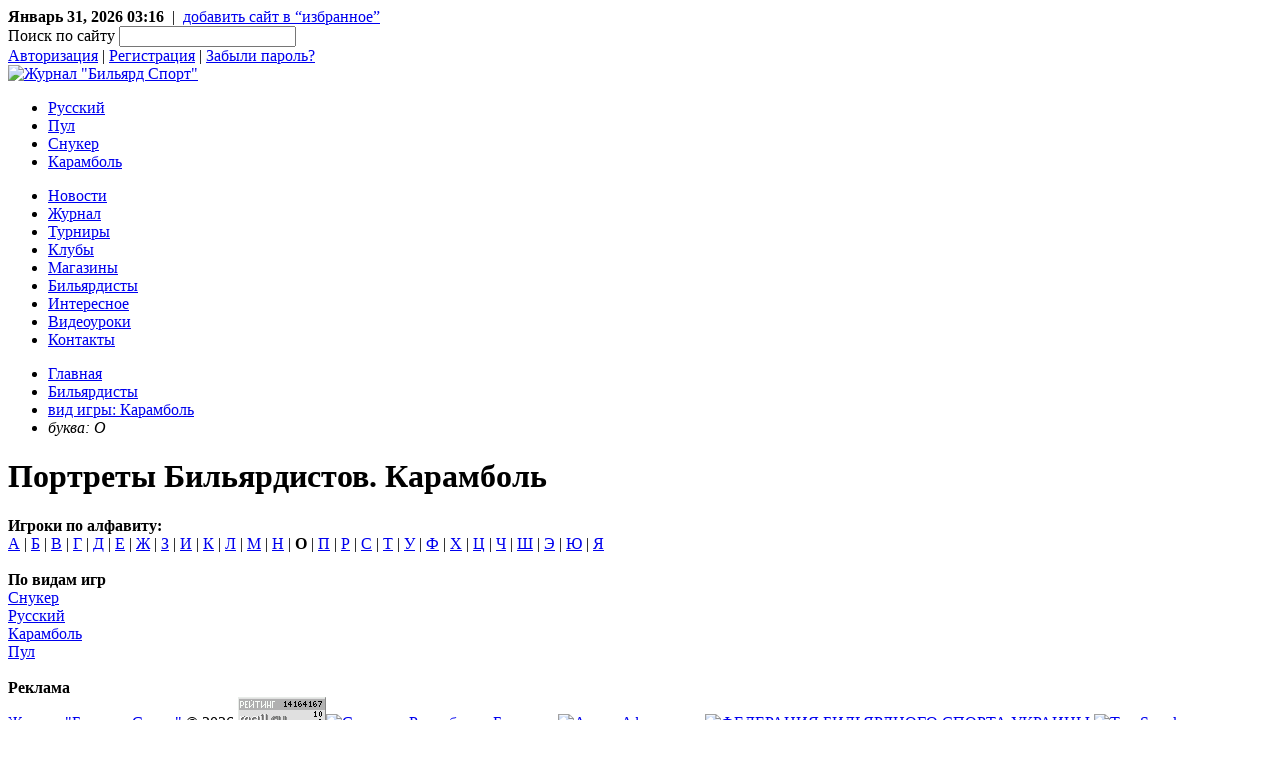

--- FILE ---
content_type: text/html; charset=WINDOWS-1251
request_url: http://www.billiardsport.ru/portrait/list.html?gt=cannon&l=%EE
body_size: 4886
content:
<!DOCTYPE HTML PUBLIC "-//W3C//DTD HTML 4.01//EN" "http://www.w3.org/TR/html4/strict.dtd">
<html>
<head>
<meta http-equiv="Content-Type" content="text/html; charset=WINDOWS-1251">
<meta http-equiv="Content-Language" content="ru-RU">
<title>Карамболь - Портреты бильярдистов - Журнал "Бильярд Спорт"</title>
<link href="http://css.billiardsport.ru/user/css/layout.css" media="screen" rel="stylesheet" type="text/css">
<link href="http://css.billiardsport.ru/user/css/style.css" media="screen" rel="stylesheet" type="text/css">
<link href="http://css.billiardsport.ru/user/css/lightwindow.css" media="screen" rel="stylesheet" type="text/css">
<link href="http://css.billiardsport.ru/user/css/portrait.css" media="screen" rel="stylesheet" type="text/css">
<script type="text/javascript" src="http://js.billiardsport.ru/user/js/prototype.js"></script><script type="text/javascript" src="http://js.billiardsport.ru/user/js/prototypex.js"></script><script type="text/javascript" src="http://js.billiardsport.ru/user/js/tabs.js"></script><script type="text/javascript" src="http://js.billiardsport.ru/user/js/scriptaculous/effects.js"></script><script type="text/javascript" src="http://js.billiardsport.ru/user/js/contextmenu.js"></script><script type="text/javascript" src="http://js.billiardsport.ru/user/js/lightwindow.js?lang=ru"></script><script type="text/javascript" src="http://js.billiardsport.ru/user/js/login.js"></script><script type="text/javascript">
	var imgToPreload = ['/user/images/tpls/layout.png'];
	$(imgToPreload).each(function(imgPath){
		img = new Image();
		img.src = imgPath;
	})
	if (typeof jQuery != 'undefined') {
		$j = jQuery.noConflict( );
	}
</script>
</head>
<body><div id="layout">
<div id="head">
<div id="top">
<span class="tls"><b class="bold small">Январь 31, 2026 03:16</b>  |  <a href="#" onclick="" id="bookmark_lnk">добавить сайт в “избранное”</a></span>
<form id="qsearchform" method="post" action="/search/">
	<div class="coverlabel">
		<label for="qsearchquery" class="loverlabel">Поиск по сайту</label>
		<input type="text" class="text ioverlabel" id="qsearchquery" name="query"><input class="btnsubmit" type="image" src="/user/images/tpls/btnqsearch.gif">
</div>
</form>
<span id="user_block">
		<a class="ul" href="javascript:;">Авторизация</a> | <a class="ur" href="javascript:;">Регистрация</a> | <a class="lp" href="javascript:;">Забыли пароль?</a>
	</span>
<i class="lb"> </i>
<i class="rb"> </i>
</div>
<div id="headcenter">
<a href="/" id="logo"><img title='Журнал "Бильярд Спорт"' alt='Журнал "Бильярд Спорт"' src="http://c0.billiardsport.ru/user/images/tpls/logo.gif"></a>
<ul id="site-sections">
<li><a href="/main/russian">Русский</a></li>
<li><a href="/main/pool">Пул</a></li>
<li><a href="/main/snooker">Снукер</a></li>
<li><a href="/main/cannon">Карамболь</a></li>
</ul>
</div>
<ul id="menu">
<li class="menu-nav first">
<a href="#pg_news">Новости</a><i class="lb"> </i><i class="rb"> </i>
</li>	
			<li class="menu-nav">
<a href="#pg_magazine">Журнал</a><i class="lb"> </i><i class="rb"> </i>
</li>	
			<li class="menu-nav">
<a href="#pg_tournaments">Турниры</a><i class="lb"> </i><i class="rb"> </i>
</li>	
			<li class="menu-nav">
<a href="#pg_clubs">Клубы</a><i class="lb"> </i><i class="rb"> </i>
</li>	
			<li class="menu-nav">
<a href="#pg_shops">Магазины</a><i class="lb"> </i><i class="rb"> </i>
</li>	
			<li class="menu-nav">
<a href="#pg_portrait">Бильярдисты</a><i class="lb"> </i><i class="rb"> </i>
</li>	
			<li class="menu-nav">
<a href="#pg_misc">Интересное</a><i class="lb"> </i><i class="rb"> </i>
</li>	
			<li class="menu-nav">
<a href="#pg_videolessons">Видеоуроки</a><i class="lb"> </i><i class="rb"> </i>
</li>	
			<li class="menu-nav">
<a href="#pg_contacts">Контакты</a><i class="lb"> </i><i class="rb"> </i>
</li>	
	
</ul>
<div class="sub-menu first" id="pg_news" style="display:none;">
			<ul class="sub-menu-items">
<li class="menu-nav first"><a href="/news/last">Свежие новости</a></li>
						
								<li class="menu-nav"><a href="/news/search">Поиск новостей</a></li>
						
								<li class="menu-nav"><a href="/news/archive">Архив новостей</a></li>
						
								<li class="menu-nav"><a href="/news/reklama">Реклама на сайте</a></li>
						
								<li class="menu-nav"><a href="/news/video">Видео</a></li>
						
								<li class="menu-nav"><a href="/news/rating">Рейтинги</a></li>
						
								<li class="menu-nav"><a href="/news/tournaments">Турниры</a></li>
						
								<li class="menu-nav"><a href="/news/interview">Интервью</a></li>
						
										
			</ul>
<i class="lb"> </i>
			<i class="rb"> </i>
		</div>
		<div class="sub-menu" id="pg_magazine" style="display:none;">
			<ul class="sub-menu-items">
<li class="menu-nav first"><a href="/magazine/archives">Архив номеров</a></li>
						
								<li class="menu-nav"><a href="/magazine/adsite">Реклама на сайте</a></li>
						
										
			</ul>
<i class="lb"> </i>
			<i class="rb"> </i>
		</div>
		<div class="sub-menu" id="pg_tournaments" style="display:none;">
			<ul class="sub-menu-items">
<li class="menu-nav first"><a href="/tournaments/current">Текущие</a></li>
						
								<li class="menu-nav"><a href="/tournaments/calendar">Календарь</a></li>
						
								<li class="menu-nav"><a href="/tournaments/archive">Архив</a></li>
						
								<li class="menu-nav"><a href="/tournaments/suggest">Предложи турнир</a></li>
						
										
			</ul>
<i class="lb"> </i>
			<i class="rb"> </i>
		</div>
		<div class="sub-menu" id="pg_clubs" style="display:none;">
			<ul class="sub-menu-items">
<li class="menu-nav first"><a href="/clubs/list">Весь список</a></li>
						
								<li class="menu-nav"><a href="/clubs/moscow">Москва</a></li>
						
								<li class="menu-nav"><a href="/clubs/map">На карте</a></li>
						
								<li class="menu-nav"><a href="/clubs/add">Добавить</a></li>
						
								<li class="menu-nav"><a href="/clubs/info">О справочнике</a></li>
						
								<li class="menu-nav"><a href="/clubs/ads">Реклама на сайте</a></li>
						
										
			</ul>
<i class="lb"> </i>
			<i class="rb"> </i>
		</div>
		<div class="sub-menu" id="pg_shops" style="display:none;">
			<ul class="sub-menu-items">
<li class="menu-nav first"><a href="/shops/list">Список магазинов</a></li>
						
								<li class="menu-nav"><a href="/shops/last">Последние добавления</a></li>
						
								<li class="menu-nav"><a href="/shops/add">Добавить</a></li>
						
								<li class="menu-nav"><a href="/shops/reklama">Реклама на сайте</a></li>
						
										
			</ul>
<i class="lb"> </i>
			<i class="rb"> </i>
		</div>
		<div class="sub-menu" id="pg_portrait" style="display:none;">
			<ul class="sub-menu-items">
<li class="menu-nav first"><a href="/portrait/russian">Русский бильярд</a></li>
						
								<li class="menu-nav"><a href="/portrait/pool">Пул</a></li>
						
								<li class="menu-nav"><a href="/portrait/snooker">Снукер</a></li>
						
								<li class="menu-nav"><a href="/portrait/cannon">Карамболь</a></li>
						
								<li class="menu-nav"><a href="/portrait/popular">Популярные на сайте</a></li>
						
								<li class="menu-nav"><a href="/portrait/ratem">Народное голосование. Мужчины.</a></li>
						
								<li class="menu-nav"><a href="/portrait/ratew">Народное голосование. Женщины.</a></li>
						
										
			</ul>
<i class="lb"> </i>
			<i class="rb"> </i>
		</div>
		<div class="sub-menu" id="pg_misc" style="display:none;">
			<ul class="sub-menu-items">
<li class="menu-nav first"><a href="/misc/ligasmi">Бильярдная лига СМИ</a></li>
						
								<li class="menu-nav"><a href="/misc/links">Полезные ссылки</a></li>
						
								<li class="menu-nav"><a href="/misc/Ratings">Рейтинги</a></li>
						
								<li class="menu-nav"><a href="/misc/tv">ТВ-программа</a></li>
						
								<li class="menu-nav"><a href="/misc/rules">Правила</a></li>
						
								<li class="menu-nav"><a href="/misc/slovar">Словарик</a></li>
						
								<li class="menu-nav"><a href="/misc/history">История</a></li>
						
								<li class="menu-nav"><a href="/misc/etiket">Этикет</a></li>
						
								<li class="menu-nav"><a href="/misc/federations">Федерации</a></li>
						
											<li class="menu-nav more"><a id="more_menu_misc" href="#">Еще &#9660;</a></li>	 
							
			</ul>
<i class="lb"> </i>
			<i class="rb"> </i>
		</div>
		<div class="sub-menu" id="pg_videolessons" style="display:none;">
			<ul class="sub-menu-items">
<li class="menu-nav first"><a href="/videolessons/luppova">от Анастасии Лупповой</a></li>
						
										
			</ul>
<i class="lb"> </i>
			<i class="rb"> </i>
		</div>
		<div class="sub-menu" id="pg_contacts" style="display:none;">
			<ul class="sub-menu-items">
<li class="menu-nav first"><a href="/contacts/office">Редакция</a></li>
						
										
			</ul>
<i class="lb"> </i>
			<i class="rb"> </i>
		</div>
<script type="text/javascript">
	var defaultTab = 'first';
	var match = location.pathname.match(/^\/([^\/]+)/);
	if (match && Object.isElement($('pg_' + match[1]))) {
		defaultTab = 'pg_' + match[1];
	}
	new Control.Tabs('menu', {
		'setClassOnContainer' : true,
		'defaultTab' : defaultTab
	});
		 new Control.ClickMenu('more_menu_misc', {
			 position : 'left',
			 className: 'menu-nav-more',
			 items: [
			 {
				label     : 'Статистика',
			 	callback  : function () {
				 	location.href = '/misc/stats'
				}}
				, 				
			 {
				label     : 'Кино',
			 	callback  : function () {
				 	location.href = '/misc/cinema'
				}}
				, 				
			 {
				label     : 'Книги',
			 	callback  : function () {
				 	location.href = '/misc/books'
				}}
				, 				
			 {
				label     : 'статьи',
			 	callback  : function () {
				 	location.href = '/misc/articles'
				}}
								
			 			 ]
		 })
	
</script>
</div>
<script type="text/javascript">
$('bookmark_lnk').observe('click', function(){
	if(window.sidebar){
		window.sidebar.addPanel(document.title, location.href, "");
	}else if( window.external ) {
		window.external.AddFavorite(location.href,document.title);
	}else{return true;}
})
</script><ul id="bread_crumb">
<li class="crumb first"><a href="/main">Главная</a></li>
<li class="crumb"><a href="/portrait">Бильярдисты</a></li>
<li class="crumb"><a href="/portrait/?gt=cannon">вид игры: Карамболь</a></li>
<li class="crumb last"><i>буква: О</i></li>
</ul>
<div id="contentpane">
	<div id="content" class="nolb">
		<h1 id="page_title">Портреты Бильярдистов. Карамболь</h1>
		
			</div>
	<div class="clear"></div>
</div>
<div id="rightbar">
	<div class="stdblock block-orange right" id="player_letters">
<strong class="title">Игроки по алфавиту:</strong>
<div class="content">
		<a href="/portrait/list.html?gt=cannon&amp;l=%E0">А</a>
	 | 		<a href="/portrait/list.html?gt=cannon&amp;l=%E1">Б</a>
	 | 		<a href="/portrait/list.html?gt=cannon&amp;l=%E2">В</a>
	 | 		<a href="/portrait/list.html?gt=cannon&amp;l=%E3">Г</a>
	 | 		<a href="/portrait/list.html?gt=cannon&amp;l=%E4">Д</a>
	 | 		<a href="/portrait/list.html?gt=cannon&amp;l=%E5">Е</a>
	 | 		<a href="/portrait/list.html?gt=cannon&amp;l=%E6">Ж</a>
	 | 		<a href="/portrait/list.html?gt=cannon&amp;l=%E7">З</a>
	 | 		<a href="/portrait/list.html?gt=cannon&amp;l=%E8">И</a>
	 | 		<a href="/portrait/list.html?gt=cannon&amp;l=%EA">К</a>
	 | 		<a href="/portrait/list.html?gt=cannon&amp;l=%EB">Л</a>
	 | 		<a href="/portrait/list.html?gt=cannon&amp;l=%EC">М</a>
	 | 		<a href="/portrait/list.html?gt=cannon&amp;l=%ED">Н</a>
	 | 			<strong>О</strong>
	 | 		<a href="/portrait/list.html?gt=cannon&amp;l=%EF">П</a>
	 | 		<a href="/portrait/list.html?gt=cannon&amp;l=%F0">Р</a>
	 | 		<a href="/portrait/list.html?gt=cannon&amp;l=%F1">С</a>
	 | 		<a href="/portrait/list.html?gt=cannon&amp;l=%F2">Т</a>
	 | 		<a href="/portrait/list.html?gt=cannon&amp;l=%F3">У</a>
	 | 		<a href="/portrait/list.html?gt=cannon&amp;l=%F4">Ф</a>
	 | 		<a href="/portrait/list.html?gt=cannon&amp;l=%F5">Х</a>
	 | 		<a href="/portrait/list.html?gt=cannon&amp;l=%F6">Ц</a>
	 | 		<a href="/portrait/list.html?gt=cannon&amp;l=%F7">Ч</a>
	 | 		<a href="/portrait/list.html?gt=cannon&amp;l=%F8">Ш</a>
	 | 		<a href="/portrait/list.html?gt=cannon&amp;l=%FD">Э</a>
	 | 		<a href="/portrait/list.html?gt=cannon&amp;l=%FE">Ю</a>
	 | 		<a href="/portrait/list.html?gt=cannon&amp;l=%FF">Я</a>
	</div>
<i class="bt"> </i>
<i class="bb"> </i>
</div>
<div class="stdblock block-orange right" id="portrait_gametypes">
<strong class="title">По видам игр</strong>
<div class="content">
<a href="/portrait/list.html?gt=snooker">Снукер</a><br><a href="/portrait/list.html?gt=russian">Русский</a><br><a href="/portrait/list.html?gt=cannon">Карамболь</a><br><a href="/portrait/list.html?gt=pool">Пул</a><br>
</div>
<i class="bt"> </i>
<i class="bb"> </i>
</div>
<div class="blstd sadlinks">
				<strong class="title">Реклама</strong>	
				<div class="content">
<script type="text/javascript">
<!--
var _acic={dataProvider:10};(function(){var e=document.createElement("script");e.type="text/javascript";e.async=true;e.src="https://www.acint.net/aci.js";var t=document.getElementsByTagName("script")[0];t.parentNode.insertBefore(e,t)})()
//-->
</script><!--1237143338685--><div id="qGtE_1237143338685"></div>
</div>
</div>
</div>
<div class="clear"></div>

<script type="text/javascript">
$$('.coverlabel input.ioverlabel, .coverlabel label.loverlabel').invoke('observe', ['click', 'blur', 'focus'], function(evt){
	var inp, lbl;
	if (this.tagName == 'LABEL') {
		lbl = this;
		inp = this.next('input.ioverlabel');
	}else {
		inp = this;
		lbl = this.previous('label.loverlabel');
	}

	if (inp.getValue().blank()) {
		if (evt.type == 'click' || evt.type == 'focus')
			lbl.hide();
		else if (this.tagName == 'INPUT')
			lbl.show();
	}
})
Event.observe(document, 'dom:loaded', function(){
	$$('.coverlabel input.ioverlabel, .coverlabel label.loverlabel').each(function(el){
		var inp, lbl;
		if (el.tagName == 'LABEL') {
			lbl = el;
			inp = el.next('input.ioverlabel');
		}else {
			inp = el;
			lbl = el.previous('label.loverlabel');
		}
		if (!inp.getValue().blank()) {
			lbl.hide();
		}
	})
})


</script><div id="footer_pane">
<span id="footer_copy">
	<a href="/">Журнал "Бильярд Спорт"</a> © 2026</span>
<span id="counters">
<noindex><script type="text/javascript" src="http://www.google-analytics.com/urchin.js">
</script><script type="text/javascript">
_uOsr[21]="rambler";	 _uOkw[21]="words";
_uOsr[22]="aport";	     _uOkw[22]="r";
_uOsr[23]="mail";	     _uOkw[23]="q";
_uOsr[24]="turtle";	     _uOkw[24]="words";
_uOsr[25]="yandex";	     _uOkw[25]="text";
_uOsr[26]="exalead";	 _uOkw[26]="q";
_uOsr[27]="meta";	     _uOkw[27]="q";
_uOsr[28]="nigma";	     _uOkw[28]="q";
_uOsr[29]="webalta";	 _uOkw[29]="q";
_uOsr[30]="ukr.net";	 _uOkw[30]="search_query";
_uacct = "UA-455097-4";
urchinTracker();
</script><!--<a href="http://www.yandex.ru/cy?base=0&amp;host=www.billiardsport.ru"><img width="88" height="31" border="0" alt="Яндекс цитирования" src="http://www.yandex.ru/cycounter?www.billiardsport.ru"/></a>--><!--Rating@Mail.ru COUNTEr--><script language="JavaScript" type="text/javascript"><!--
d=document;var a='';a+=';r='+escape(d.referrer)
js=10//--></script><script language="JavaScript1.1" type="text/javascript"><!--
a+=';j='+navigator.javaEnabled()
js=11//--></script><script language="JavaScript1.2" type="text/javascript"><!--
s=screen;a+=';s='+s.width+'*'+s.height
a+=';d='+(s.colorDepth?s.colorDepth:s.pixelDepth)
js=12//--></script><script language="JavaScript1.3" type="text/javascript"><!--
js=13//--></script><script language="JavaScript" type="text/javascript"><!--
d.write('<a href="http://top.mail.ru/jump?from=1191310"'+
' target=_top><img src="http://dd.c2.b2.a1.top.list.ru/counter'+
'?id=1191310;t=49;js='+js+a+';rand='+Math.random()+
'" alt="Рейтинг@Mail.ru"'+' border=0 height=31 width=88/><\/a>')
if(11<js)d.write('<'+'!-- ')//--></script><noscript><a target="_top" href="http://top.mail.ru/jump?from=1191310"><img src="http://dd.c2.b2.a1.top.list.ru/counter?js=na;id=1191310;t=49" border="0" height="31" width="88" alt="Рейтинг@Mail.ru"></a></noscript>
<script language="JavaScript" type="text/javascript"><!--
if(11<js)d.write('--'+'>')//--></script><!--/COUNTER--><a target="_blank" href="http://www.snooker.by/"><img border="0" src="http://c1.billiardsport.ru/user/images/partners/banner_snookerby2_s.jpg" alt="Снукер в Республике Беларусь"></a>
<a target="_blank" href="http://alena-afanasieva.com/"><img border="0" src="http://c0.billiardsport.ru/user/images/partners/aafanaseva.gif" alt="Алена Афанасьева"></a>
<a target="_blank" href="http://fbsu.info/info/index.htm"><img border="0" src="http://c0.billiardsport.ru/user/images/partners/fbsu_88_31.jpg" alt="ФЕДЕРАЦИЯ БИЛЬЯРДНОГО СПОРТА УКРАИНЫ"></a>
<a target="_blank" href="http://www.top-snooker.com/"><img border="0" src="http://c0.billiardsport.ru/user/images/partners/topsnooker.jpg" alt="Top-Snooker"></a>
<a target="_blank" href="http://www.rusbil.ru/"><img border="0" width="88" height="33" alt="Спортивный бильярд мира" src="http://www.rusbil.ru/images/content/rusbil.jpg"></a>
<a href="http://lrbf.lv/ru/" target="_blank"><img border="0" src="http://c1.billiardsport.ru/user/images/partners/lrbf_88x33.png" alt="Latvijas Republikas Biljarda Federacija"></a>
<i class="clear"></i>
<a target="_blank" href="http://www.pashins-kiy.ru/"><img border="0" src="http://c1.billiardsport.ru/user/images/partners/champrb.gif" alt="Чемпион по русскому бильярду"></a>
<a target="_blank" href="http://olegmachtakov.wordpress.com"><img border="0" src="http://c0.billiardsport.ru/user/images/partners/machtakov.jpg" alt="Профессиональный тренер по бильярду Олег Мачтаков"></a>
<a href="http://www.duplet.com.ua/"><img src="http://www.duplet.com.ua/imd/duplet.jpg" alt="Бильярдный информационный сайт ДУПЛЕТ" width="88" height="31" border="0"></a>
<a href="http://bcgladiator.ru/" target="_blank"><img src="http://bcgladiator.ru/button.gif"></a>
<a href="http://www.billiard.kharkov.ua/" target="_blank"><img src="http://c1.billiardsport.ru/user/images/partners/kharkov.jpg"></a>
<a href="http://www.billi-ard.ru/" target="_blank"><img src="http://billi-ard.ru/button.gif" width="88" height="31" border="0" title="Школа бильярда Сергея Баурова"></a>
<a href="http://www.bilyard.lviv.ua/" target="_blank"><img src="http://c1.billiardsport.ru/user/images/partners/bilyard.lviv.jpg"></a>
<a href="http://vbilliard.ru" target="_blank"><img border="0" src="http://c0.billiardsport.ru/user/images/partners/vbilliard88x31.jpg" alt="Вбильярд"></a>
</noindex></span>
<i class="lb"> </i>
<i class="rb"> </i>
</div>
<div id="footer_border"> </div>
</div></body>
</html>
